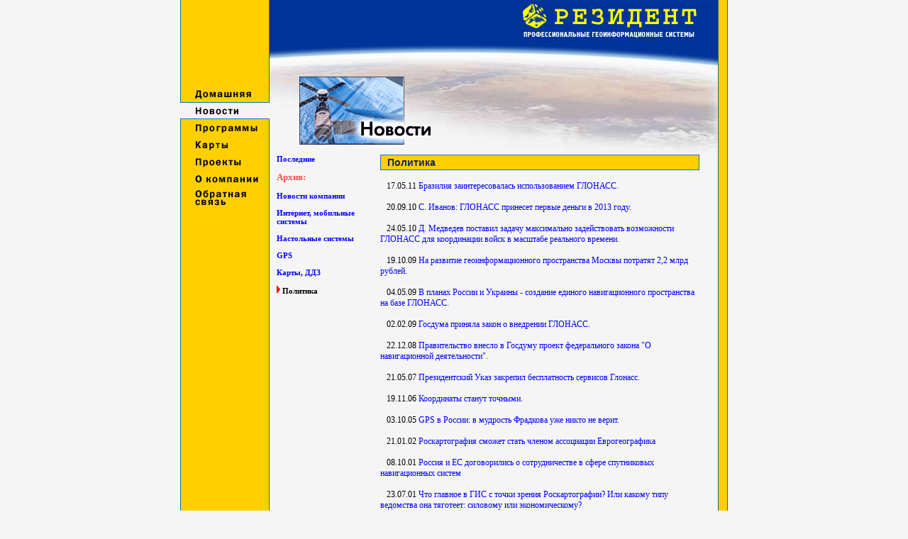

--- FILE ---
content_type: text/html
request_url: http://www.eatlas.ru/news/polit/default.htm
body_size: 13004
content:
<!DOCTYPE HTML PUBLIC "-//W3C//DTD HTML 4.0 Transitional//EN">

<html>
<head>
	<title>РЕЗИДЕНТ - новости </title>
</head>

<META HTTP-EQUIV="Content-Type" CONTENT="text/html; charset=windows-1251">
<meta name="Description" content="Геоинформационные системы (ГИС)- MapInfo, ArcView, ArcInfo, векторизатор MapEdit, фотограмметрия данных дистанционного зондирования (ДДЗ) - MapEdit Pro. Карты и ГИС в Интернет. Создание и продажа цифровых векторных карт и баз данных. Программное обеспечение для телекоммуникаций и ТЭК. Атласы и настенные офисные карты. Услуги по оцифровке.">

<meta name="Keywords" content="гис, векторизатор, фотограмметрия, телекоммуникации, связь, векторная карта, цифровая карта, цифровая карта Москвы, цифровая карта Санкт-Петербурга, карты городов, геоинформатика, по, программное обеспечение, mapedit, векторизация, оцифровка, mapwarp, карта, карты, география, атласы, атлас">


<link href="../../stylesnews.css" rel="STYLESHEET" title="formal" type="text/css">
	<SCRIPT LANGUAGE="JavaScript">
<!--
var n	= "news";
var d = "../../images/";
isMac = (navigator.appVersion.indexOf("Mac")!=-1) ? true : false;
NS4=(document.layers) ? true : false;
IE4=(document.all && !isMac) ?true:false;
ver4 = (NS4 || IE4) ? true : false;
  
if (NS4 || IE4)
{
arImLoad = new Array (
	"home",
	"komp",
	"prod",
	"downl",
	"news",
	"map",
	"svaz",
	"gis",
	"proekt"
	);
	
arImList1 = new Array ();
arImList2 = new Array ();

for (i=0; i < arImLoad.length; i++ )
	{
	arImList1[i] = new Image();
	arImList1[i].src = d + arImLoad[i] + ".gif";
	arImList2[i] = new Image();
	arImList2[i].src = d + "_" + arImLoad[i] + ".gif";
	}
}

function highlight(imageName,bTgl)
{
if (document.images)
{
	if ( n != imageName)
	{
		if (bTgl)
		{   document.images[imageName].src = d + "_" + imageName + ".gif";
		      if (n != "")
			  {  document.images[n].src = d + n + ".gif";
			     }
		     }
		else			
		{    document.images[imageName].src = d + imageName + ".gif";
		      if (n != "")
			  {   document.images[n].src = d + "_" + n + ".gif";
			      }
		      }
	}				
}

}
//===================================================================
function set_n (imageName)
{
if (document.images)
	{
	if (n != "" && n != imageName)
		document.images[n].src =  d + n + ".gif";
	n = imageName;
	
	}

}
//===================================================================


// -->
</SCRIPT>


<BODY BGCOLOR="#F5F5F5" marginheight="0" marginwidth="0" leftmargin=0 topmargin=0  background="../../images/fon.jpg">

<center>


<table border="0" cellspacing="0" cellpadding="0">
    <!-- left -->
    <tr>
	<td background="../../images/00_15.jpg" WIDTH=126 valign="top"> <a name="top"></a>
	                <!-- menu -->
					<table border="0" cellspacing="0" cellpadding="0">
					<tr>
						<td WIDTH=126 HEIGHT=120></td>
					</tr>
					<tr>
						<td><A href="../../default.htm"	onmouseout="highlight('home',false);" 	onmouseover="highlight('home',true);"	onclick="set_n('home');"><IMG SRC="../../images/home.gif" WIDTH=126 HEIGHT=24  border="0" name="home"></A></td>
					</tr>
					<tr>
						<td><A href="../default.htm"	onmouseout="highlight('news',false);" 	onmouseover="highlight('news',true);"	onclick="set_n('news');"><IMG SRC="../../images/_news.gif" WIDTH=126 HEIGHT=24 name="news" border="0"></A></td>
					</tr>
					<tr>
						<td><A href="../../software/default.htm"	onmouseout="highlight('prod',false);" 	onmouseover="highlight('prod',true);"	onclick="set_n('prod');"><IMG SRC="../../images/prod.gif" WIDTH=126 HEIGHT=24 name="prod" border="0"></A></td>
					</tr>
					<tr>
						<td><A href="../../data/default.htm"
	onmouseout="highlight('map',false);"
 	onmouseover="highlight('map',true);"
	onclick="set_n('map');"><IMG SRC="../../images/map.gif" WIDTH=126 HEIGHT=24 name="map" border="0"></A></td>
					</tr>
					<tr>
						<td><A href="../../projects/default.htm"
	onmouseout="highlight('proekt',false);"
 	onmouseover="highlight('proekt',true);"
	onclick="set_n('proekt');"><IMG SRC="../../images/proekt.gif" WIDTH=126 HEIGHT=24 name="proekt" border="0"></A></td>
					</tr>
					<!--tr>
						<td><A href="../../download/default.htm"
	onmouseout="highlight('downl',false);"
 	onmouseover="highlight('downl',true);"
	onclick="set_n('downl');"><IMG SRC="../../images/downl.gif" WIDTH=126 HEIGHT=24 name="downl" border="0"></A></td>
					</tr-->
					<tr>
						<td><A href="../../company/default.htm"
	onmouseout="highlight('komp',false);"
 	onmouseover="highlight('komp',true);"
	onclick="set_n('komp');"><IMG SRC="../../images/komp.gif" WIDTH=126 HEIGHT=24 name="komp" border="0"></A></td>
					</tr>
					<tr>
						<td><A href="../../feedback/default.htm"
	onmouseout="highlight('svaz',false);"
 	onmouseover="highlight('svaz',true);"
	onclick="set_n('svaz');"><IMG SRC="../../images/svaz.gif" WIDTH=126 HEIGHT=31 name="svaz" border="0"></A></td>
					</tr>
					<tr>
						<td><!-- <A href="../../gislinks/default.htm"
	onmouseout="highlight('gis',false);"
 	onmouseover="highlight('gis',true);"
	onclick="set_n('gis');"><IMG SRC="../../images/gis.gif" WIDTH=126 HEIGHT=24 name="gis" border="0"></A> --></td>
					</tr>
					
					
					</table>
					<!-- end menu -->
 
	
	
	</td>
	 <!-- end left -->
	<td>
	<!-- centr -->
	<table border="0" cellspacing="0" cellpadding="0">
<tr>
	<td background="../../images/00_02.jpg" WIDTH=632 HEIGHT=97 valign="top" align="right">&nbsp;<img src="../../res.gif" width=261 height=58 border=0  alt="">&nbsp;&nbsp;&nbsp;&nbsp;&nbsp;&nbsp;</td>
</tr>
<tr>
	<td background="../../images/00_04.jpg" WIDTH=632 >
	
	
	
	<table width="100%"  border="0" cellspacing="0" cellpadding="0" background="../../images/emptytr.gif">
<tr>
	<td width="30" align="LEFT" valign="BOTTOM" height="70">
&nbsp;
	  </td>
	<td align="left" rowspan="2" valign="bottom">
	
	&nbsp;&nbsp; <img src="../images/news.gif" width="200" height="106" border="0" alt=""><br>
	</td>
</tr>
</tr>
<tr>
	<td width="30" valign="top" align="center"  height=51>
	&nbsp;
	<!-- 
	<table width="100%" border="0" cellspacing="0" cellpadding="0">
<tr>
	<td bgcolor="#D4D4F6" background="images/ff2.gif">&nbsp;</td>
	<td width=50 height=51><img src="images/bb.gif" width="50" height="54" border="0" alt=""></td>
</tr> 
</table>
-->
	
	
	</td>
	
</tr>
</table>
	
	
	
	</td>
</tr>
<tr>
	<td height="100%" WIDTH=632 >
	
	
	       <table width="100%" border="0" cellspacing="0" cellpadding="0">
            <tr>
			<td width="130" align="right" valign="top">			
			
			<table width="120" border="0" cellspacing="0" cellpadding="0">
			<tr><td class="m">
			
			
			 <a href="../default.htm"> Последние    </a> <br><br>
			<font class="nm"> Архив:</font> <br><br>
			<a href="../company/default.htm">Новости компании</a> <br><br>
			<a href="../Internet_mobil/default.htm">Интернет, мобильные системы</a> <br><br>
			  <a href="../soft/default.htm">Настольные системы</a><br><br>
			  <a href="../gps/default.htm">GPS</a><br><br>
			 	 <a href="../ddz/default.htm">Карты, ДДЗ</a><br><br>
			  <img src="../../images/st2.gif" width=5 height=12 border=0 alt=""> Политика <br><br>
			
			
			
			
			
			
			<br><br>
			 <br><br>
            </td></tr>
			</table>
			</td>
			<td align="center">
			<table border="0" cellspacing="0" cellpadding="0"  width="450">
			<tr>
			<td class="td">
 <table width="100%" border="0" cellspacing="1" cellpadding="0" bgcolor="#1873BB"><tr><td>
			
			<table width="100%" border="0" cellspacing="1" cellpadding="0" bgcolor="#FFCF00"><tr><td>
			&nbsp; <font class="nz2">Политика</font>
			</td></tr></table>
			</td></tr></table>
			<br>
&nbsp;&nbsp; 17.05.11
<a href="170511.html">Бразилия заинтересовалась использованием ГЛОНАСС.
</a> 
<br><br>
 &nbsp;&nbsp; 20.09.10
<a href="200910.html"> С. Иванов: ГЛОНАСС принесет первые деньги в 2013 году.
</a> 
<br><br>

 &nbsp;&nbsp; 24.05.10
<a href="240510.html"> Д. Медведев поставил задачу максимально задействовать возможности ГЛОНАСС для координации войск в масштабе реального времени.
</a> 
<br><br>

 &nbsp;&nbsp; 19.10.09
<a href="191009.html"> На развитие геоинформационного пространства Москвы потратят 2,2 млрд рублей.
</a> 
<br><br>

 &nbsp;&nbsp; 04.05.09
<a href="040509.html"> В планах России и Украины - создание единого навигационного пространства на базе ГЛОНАСС.
</a> 
<br><br>

 &nbsp;&nbsp; 02.02.09
<a href="020209.html"> Госдума приняла закон о внедрении ГЛОНАСС.
</a> 
<br><br>

 &nbsp;&nbsp; 22.12.08
<a href="221208.html"> Правительство внесло в Госдуму проект федерального закона &quot;О навигационной деятельности&quot;.
</a> 
<br><br>

 &nbsp;&nbsp; 21.05.07
<a href="210507.html"> Президентский Указ закрепил бесплатность сервисов Глонасс.
</a> 
<br><br>

 &nbsp;&nbsp; 19.11.06
<a href="191106.html"> Координаты станут точными.
</a> 
<br><br>

 &nbsp;&nbsp; 03.10.05
<a href="031005.html"> GPS в России: в мудрость Фрадкова уже никто не верит.
</a> 
<br><br>

 &nbsp;&nbsp; 21.01.02
<a href="210102.html"> Роскартография сможет стать членом ассоциации Еврогеографика
</a> 
<br><br>

 &nbsp;&nbsp; 08.10.01
<a href="081001.html"> Россия и ЕС договорились о сотрудничестве в сфере спутниковых навигационных систем
</a> 


<br><br>

 &nbsp;&nbsp; 23.07.01
<a href="230701.html"> Что главное в ГИС с точки зрения Роскартографии? Или какому типу ведомства она тяготеет: силовому или экономическому?
</a> 



<br><br>
 &nbsp;&nbsp; 18.06.01
<a href="180601.html"> Новое Положение о лицензировании геодезической и картографической деятельности</a> 



<br><br>
 &nbsp;&nbsp; 02.04.01
<a href="020401.html"> Передача цифрового картографического фона М1:10000 г.Москвы ГУП "Мосгоргеотрест"</a> 



<br><br>
 &nbsp;&nbsp; 29.01.01
<a href="290101.html"> Организация Объединенных Наций рассматривает ГИС в качестве важного инструмента поддержания мира</a> 



<br><br>

 &nbsp;&nbsp; 17.11.00
<a href="171100.html"> Указ Президента РФ о праздновании Дня работников геодезии и картографии</a> 



<br><br>

 &nbsp;&nbsp; 30.09.00
<a href="300900.html"> Положение о Системе сертификации геодезической, топографической и картографической продукции, предложенное Роскартографией, зарегистрировано Минюстом</a> 



<br><br>

 &nbsp;&nbsp; 01.10.00
<a href="011000.html"> Роскартографии поручено разработать порядок использования аппаратуры ГЛОНАСС</a> 



<br><br>

 &nbsp;&nbsp; 30.09.00
<a href="300900.html"> Положение о Системе сертификации геодезической, топографической и картографической продукции, предложенное Роскартографией, зарегистрировано Минюстом</a> 



<br><br>

 &nbsp;&nbsp; 15.09.00
<a href="150900.html"> Председатель Правительства Российской Федерации М.М.Касьянов подписал постановление "Об утверждении Положения о федеральном картографо-геодезическом фонде"</a> 



<br><br>

 &nbsp;&nbsp; 04.07.00
<a href="040700.html"> Правительство РФ утвердило "Положение о регистрации и учете наименований географических объектов, …"</a> 



<br><br>

    &nbsp;&nbsp;  16.06.00
<a href="160600.html"> Открытое письмо В.Путину от группы ведущих ученых и специалистов РФ.</a> <br>
 <br><br>

 
 
 


<br><br>
			
			&nbsp;
			</td>
			</tr>
			</table>
			
			
			</td>
			</tr>
			</table>

	
	
	</td>
</tr>
</table>
    <!-- end centr -->
	
	</td>
	<td background="../../images/00_03.jpg "WIDTH=14>&nbsp;</td>
</tr>
<tr>
	<td><IMG SRC="../../images/00_19.jpg" WIDTH=126 HEIGHT=82></td>
	<td background="../../images/00_21.jpg"  HEIGHT=82>
	
	
	<table width="100%" border="0" cellspacing="0" cellpadding="0" background="../../images/emptytr.gif">
<tr>
	<td align="center">
	
	<table border="0" cellspacing="0" cellpadding="0">
	<tr>
	<td width=1 background="../../tt.gif"><img src="../../images/emptytr.gif" width="1" height="1" border="0" alt=""></td>
	<td width=500 height=57 background="../../bot.gif">
	<center><font face="Arial" size="2">
	
	<a href="../../default.htm">Домашняя</a> | 
		<a href="../default.htm">Новости</a> | 
		<a href="../../software/default.htm"> Программы </a>|  
		<a href="../../data/default.htm">Карты</a> |   
		<a href="../../projects/default.htm"> Проекты </a> <br>
		 
		<a href="../../company/default.htm"> О компании </a> | 
		<a href="../../feedback/default.htm">Обратная связь</a> 
	
	</font></center>
	
	</td>
	<td width=1 background="../../tt.gif"><img src="../../images/emptytr.gif" width="1" height="1" border="0" alt=""></td>
	</tr>
	</table>
	
	</td>
	<td valign="top">
	<a href="#top"><img src="../../top.gif" width=32 height=27 border=0 alt=""></a>
	</td>
</tr>
</table>

	
	
	
	
	</td>
	<td><IMG SRC="../../images/00_22.jpg" WIDTH=14 HEIGHT=82></td>
</tr>
</table>



</center>

</body>
</html>


--- FILE ---
content_type: text/css
request_url: http://www.eatlas.ru/stylesnews.css
body_size: 5297
content:
       .td  {
           	font-family : Verdana, MS Sans Serif;
           	font-size : 12;
           	color : black;
           }
      .td  {
           	fontfamily : Verdana, MS Sans Serif;
           	fontsize : 12;
           	color : black;
           }
		   
		   .td2  {
           	font-family : Verdana, MS Sans Serif;
           	font-size : 11;
           	color : black;
           }
          .td2  {
           	fontfamily : Verdana, MS Sans Serif;
           	fontsize : 11;
           	color : black;
           }
		    .td3  {
           	font-family : Verdana, MS Sans Serif;
           	font-size : 11;
           	color : #383838;
           }
          .td3  {
           	fontfamily : Verdana, MS Sans Serif;
           	fontsize : 11;
           	color : #383838;
           }
		   
           a:hover  {
           	color : red;
           }
           
           a  {
           	text-decoration : none;
                 	color : blue;
           }
		   
		   
		   .nw  {
           	font-family : Verdana,MS Sans Serif,Arial;
           	font-size : 14;
           	font-weight : bold;
           	color : red;
           }
		   

           .dd  {
           	font-family : Verdana,Arial, MS Sans Serif;
           	font-size : 11;
           	font-style : italic;
           }
		   .dd  {
           	fontfamily : Verdana,Arial, MS Sans Serif;
           	fontsize : 11;
           	fontstyle : italic;
           }
           
           .d  {
           	font-family : Arial, MS Sans Serif, Verdana;
           	font-size : 13;
           	color : black;
           	font-weight : bold;
           }
		   .d  {
           	fontfamily : Arial, MS Sans Serif, Verdana;
           	fontsize : 13;
           	color : black;
           	fontweight : bold;
           }
		   
		   .dr  {
           	font-family : Arial, MS Sans Serif, Verdana;
           	font-size : 13;
           	color : #3E3EFF;
           	font-weight : bold;
           }
		   .dr  {
           	fontfamily : Arial, MS Sans Serif, Verdana;
           	fontsize : 13;
           	color : #3E3EFF;
           	fontweight : bold;
           }
           
           .d2  {
           	font-family : Verdana,MS Sans Serif;
           	font-size : 11;
           	font-weight : bold;
           	text-decoration : underline;
           }
		   .d2  {
           	fontfamily : Verdana,MS Sans Serif;
           	fontsize : 11;
           	fontweight : bold;
           	textdecoration : underline;
           }
		   .d3  {
           	font-family : Verdana,MS Sans Serif;
           	font-size : 11;
          	text-decoration : underline;
           }
		   
		   .m  {
           	font-family : Verdana,MS Sans Serif;
           	font-size : 11;
           	font-weight : bold;
           	
           }
		   .m  {
           	fontfamily : Verdana,MS Sans Serif;
           	fontsize : 11;
           	fontweight : bold;
           	
           }
		   
		   .nm  {
           	font-family : Verdana,MS Sans Serif;
           	font-size : 13;
           	font-weight : bold;
           	color : #FF4F4F;
           }
		   .nm  {
           	fontfamily : Verdana,MS Sans Serif;
           	fontsize : 13;
           	fontweight : bold;
           	color : #FF4F4F;
           }
		   
		    .z  {
           	font-family : Arial,Verdana,MS Sans Serif;
           	font-size : 16;
           	font-weight : bold;
           	color : #FF4F4F;
           }
		   .z  {
           	fontfamily : Arial,Verdana,MS Sans Serif;
           	fontsize : 16;
           	fontweight : bold;
           	color : #FF4F4F;
           }
		   
		    .z2  {
           	font-family : MS Sans Serif,Arial,Verdana;
           	font-size : 15;
            font-weight : bold;
           	color : #182267;
           }
		   .z2  {
           	fontfamily : MS Sans Serif,Arial,Verdana;
           	fontsize : 15;
           	fontweight : bold;
           	color : #182267;
           }
		   
		   .nz2  {
           	font-family : Verdana,MS Sans Serif,Arial;
           	font-size : 14;
           	font-weight : bold;
           	color : #182267;
           }
		   .nz2  {
           	fontfamily : Verdana,MS Sans Serif,Arial;
           	fontsize : 14;
           	fontweight : bold;
           	color : #182267;
           }
		   
		   .z3  {
           	font-family : Verdana,MS Sans Serif,Arial;
           	font-size : 14;
           	font-weight : bold;
           	color : blue;
           }
		   .z3  {
           	fontfamily : Verdana,MS Sans Serif,Arial;
           	fontsize : 14;
           	fontweight : bold;
           	color : blue;
           }
		   
		  .tbl  {
           	font-family : Verdana, MS Sans Serif;
           	font-size : 10;
           	color : black;
           }
          .tbl  {
           	fontfamily : Verdana, MS Sans Serif;
           	fontsize : 10;
           	color : black;
                }
         
		  .z4  {
           	font-family : Verdana, MS Sans Serif;
           	font-size : 12;
           	color : #AA311C;
			font-weight : bold;
           }
           
         
